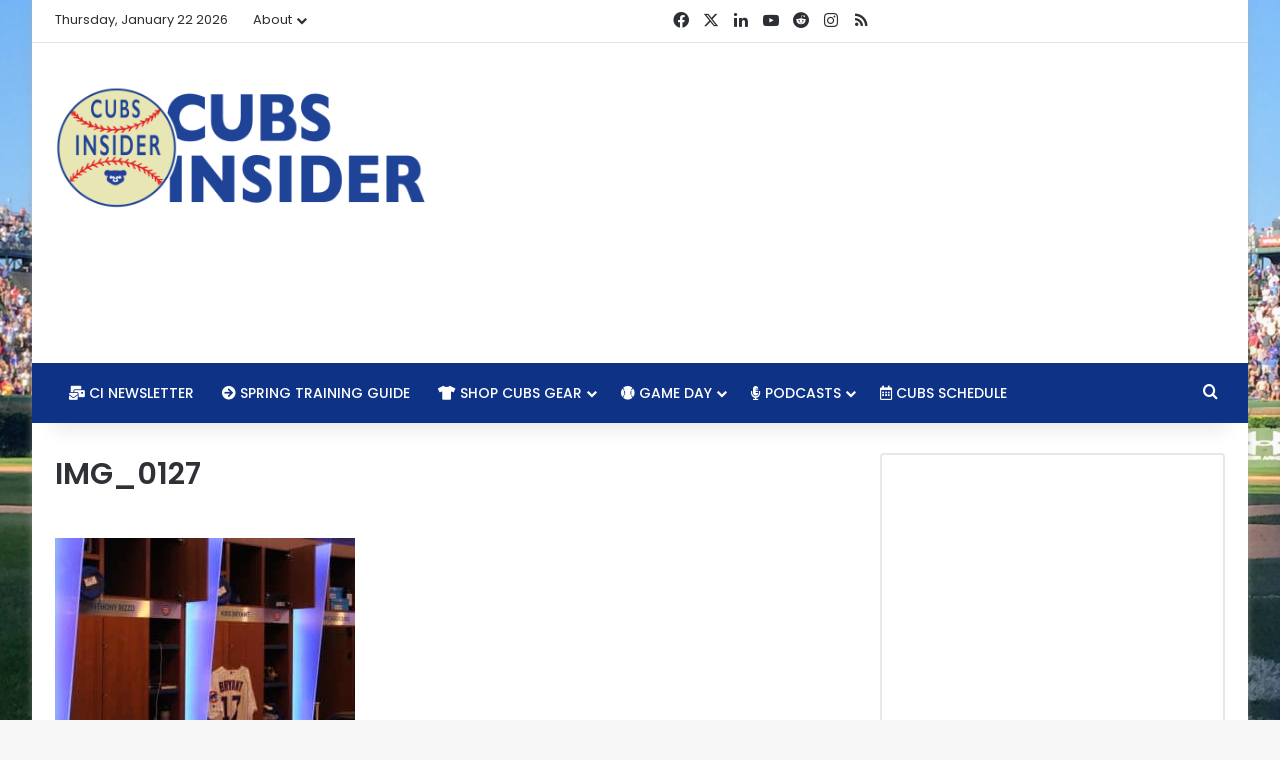

--- FILE ---
content_type: text/html; charset=utf-8
request_url: https://www.google.com/recaptcha/api2/aframe
body_size: 250
content:
<!DOCTYPE HTML><html><head><meta http-equiv="content-type" content="text/html; charset=UTF-8"></head><body><script nonce="ZMbVEziJqAzTugFEmNmjdw">/** Anti-fraud and anti-abuse applications only. See google.com/recaptcha */ try{var clients={'sodar':'https://pagead2.googlesyndication.com/pagead/sodar?'};window.addEventListener("message",function(a){try{if(a.source===window.parent){var b=JSON.parse(a.data);var c=clients[b['id']];if(c){var d=document.createElement('img');d.src=c+b['params']+'&rc='+(localStorage.getItem("rc::a")?sessionStorage.getItem("rc::b"):"");window.document.body.appendChild(d);sessionStorage.setItem("rc::e",parseInt(sessionStorage.getItem("rc::e")||0)+1);localStorage.setItem("rc::h",'1769097915111');}}}catch(b){}});window.parent.postMessage("_grecaptcha_ready", "*");}catch(b){}</script></body></html>